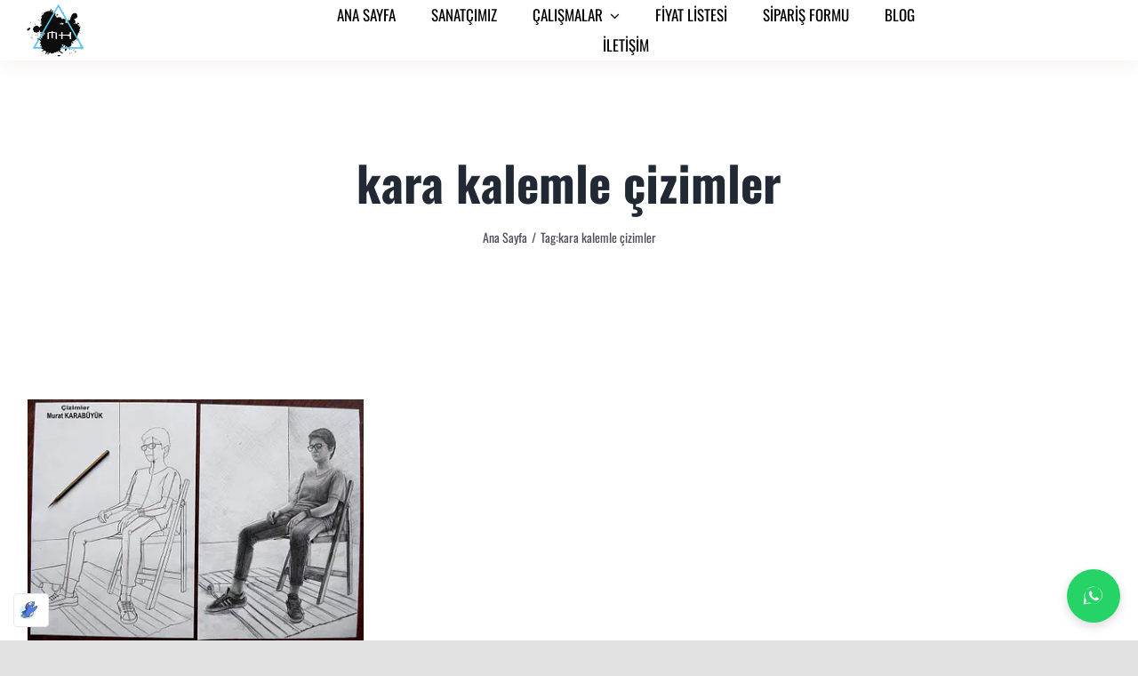

--- FILE ---
content_type: text/css
request_url: https://istanbulkarakalem.com/wp-content/plugins/whatsapp-button/assets/css/style.css?ver=1.0.0
body_size: 1036
content:
:root {
  --wsb-bg: #25D366;
  --wsb-icon: #fff;
  --wsb-hover: #128C7E;
  --wsb-z-index: 9999;
}

#wsb-button-root {
  position: fixed;
  z-index: var(--wsb-z-index);
  font-family: sans-serif;
  line-height: 1;
  display: none; /* Hidden initially, shown via JS after delay */
}

/* Visibility Classes */
@media (max-width: 768px) {
  .wsb-hide-mobile { display: none !important; }
}
@media (min-width: 769px) {
  .wsb-hide-desktop { display: none !important; }
}

/* Button Base */
.wsb-button {
  display: flex;
  align-items: center;
  justify-content: center;
  background-color: var(--wsb-bg);
  color: var(--wsb-icon);
  width: 60px;
  height: 60px;
  cursor: pointer;
  box-shadow: 0 4px 12px rgba(0,0,0,0.15);
  transition: all 0.3s ease;
  text-decoration: none;
}
.wsb-button:hover {
  background-color: var(--wsb-hover);
  transform: scale(1.05);
}
.wsb-button svg, .wsb-button img {
  width: 32px;
  height: 32px;
  fill: var(--wsb-icon);
}

/* Shapes */
.wsb-circle .wsb-button { border-radius: 50%; }
.wsb-rounded-square .wsb-button { border-radius: 12px; }
.wsb-full-width .wsb-button { width: 100%; border-radius: 0; height: 50px; }
.wsb-full-width #wsb-button-root { width: 100%; left: 0; right: 0; }

/* Sizes */
.wsb-size-small .wsb-button { width: 45px; height: 45px; }
.wsb-size-small .wsb-button svg { width: 24px; height: 24px; }
.wsb-size-large .wsb-button { width: 75px; height: 75px; }
.wsb-size-large .wsb-button svg { width: 40px; height: 40px; }
/* Override size for full width */
.wsb-shape-full-width .wsb-button { width: 100% !important; height: 50px !important; }


/* Positions */
.wsb-bottom-right { bottom: 20px; right: 20px; }
.wsb-bottom-left { bottom: 20px; left: 20px; }
.wsb-top-right { top: 20px; right: 20px; }
.wsb-top-left { top: 20px; left: 20px; }
.wsb-top-center { top: 20px; left: 50%; transform: translateX(-50%); }
.wsb-bottom-center { bottom: 20px; left: 50%; transform: translateX(-50%); }
.wsb-center-right { top: 50%; right: 20px; transform: translateY(-50%); }
.wsb-center-left { top: 50%; left: 20px; transform: translateY(-50%); }

/* Full Width Positions */
.wsb-full-top { top: 0; left: 0; right: 0; width: 100%; }
.wsb-full-bottom { bottom: 0; left: 0; right: 0; width: 100%; }
.wsb-full-top .wsb-button, .wsb-full-bottom .wsb-button { width: 100%; border-radius: 0; }


/* Animations */
@keyframes wsb-fade-in { from { opacity: 0; } to { opacity: 1; } }
@keyframes wsb-slide-up { from { transform: translateY(20px); opacity: 0; } to { transform: translateY(0); opacity: 1; } }
@keyframes wsb-pulse { 0% { transform: scale(1); } 50% { transform: scale(1.1); } 100% { transform: scale(1); } }

.wsb-anim-fade-in { animation: wsb-fade-in 0.5s ease-out forwards; }
.wsb-anim-slide-up { animation: wsb-slide-up 0.5s ease-out forwards; }
.wsb-anim-pulse .wsb-button { animation: wsb-pulse 2s infinite; }
.wsb-anim-none { }

/* Tooltip */
.wsb-tooltip {
  position: absolute;
  background: #333;
  color: #fff;
  padding: 5px 10px;
  border-radius: 4px;
  font-size: 12px;
  white-space: nowrap;
  opacity: 0;
  visibility: hidden;
  transition: opacity 0.3s;
  pointer-events: none;
}
/* Tooltip positions approximate logic */
.wsb-bottom-right .wsb-tooltip { right: 70px; top: 50%; transform: translateY(-50%); }
.wsb-bottom-left .wsb-tooltip { left: 70px; top: 50%; transform: translateY(-50%); }
.wsb-top-right .wsb-tooltip { right: 70px; top: 50%; transform: translateY(-50%); }
.wsb-top-left .wsb-tooltip { left: 70px; top: 50%; transform: translateY(-50%); }

.wsb-container:hover .wsb-tooltip { opacity: 1; visibility: visible; }

/* Mini Chat Window */
.wsb-minichat {
  position: absolute;
  bottom: 80px;
  right: 0;
  width: 300px;
  background: #fff;
  border-radius: 10px;
  box-shadow: 0 5px 25px rgba(0,0,0,0.15);
  overflow: hidden;
  display: none; /* Toggled via JS */
  flex-direction: column;
}
.wsb-bottom-left .wsb-minichat { left: 0; right: auto; }
.wsb-top-right .wsb-minichat { top: 80px; bottom: auto; right: 0; }
.wsb-top-left .wsb-minichat { top: 80px; bottom: auto; left: 0; }
.wsb-center-right .wsb-minichat { bottom: 70px; right: 0; } 
/* Adjust logic for other positions as needed */

.wsb-minichat-header {
  background-color: var(--wsb-bg);
  color: #fff;
  padding: 15px;
  display: flex;
  justify-content: space-between;
  align-items: center;
  font-weight: bold;
}
.wsb-close-chat {
  background: none;
  border: none;
  color: #fff;
  font-size: 20px;
  cursor: pointer;
}
.wsb-minichat-body {
  padding: 20px;
  background: #f0f0f0;
  min-height: 150px;
}
.wsb-message-bubble {
  background: #fff;
  padding: 10px;
  border-radius: 8px;
  display: inline-block;
  max-width: 80%;
  box-shadow: 0 1px 2px rgba(0,0,0,0.1);
  font-size: 14px;
}
.wsb-start-chat-btn {
  display: block;
  background: var(--wsb-bg);
  color: #fff;
  text-align: center;
  padding: 15px;
  text-decoration: none;
  font-weight: bold;
  transition: background 0.2s;
}
.wsb-start-chat-btn:hover {
  background: var(--wsb-hover);
}

.wsb-minichat.wsb-show {
  display: flex !important;
  animation: wsb-fade-in 0.3s;
}


--- FILE ---
content_type: text/javascript
request_url: https://istanbulkarakalem.com/wp-content/plugins/whatsapp-button/assets/js/script.js?ver=1.0.0
body_size: 96
content:
document.addEventListener('DOMContentLoaded', function() {
    var buttonRoot = document.getElementById('wsb-button-root');
    if (!buttonRoot) return;

    var delay = wsbVars.delay || 0;

    // Delayed Appearance
    setTimeout(function() {
        buttonRoot.style.display = 'block';
    }, delay);

    // Mini Chat Toggle
    var toggleBtns = document.querySelectorAll('.wsb-toggle-chat');
    var closeBtn = document.querySelector('.wsb-close-chat');
    var chatWindow = document.querySelector('.wsb-minichat');

    if (toggleBtns.length > 0 && chatWindow) {
        toggleBtns.forEach(function(btn) {
            btn.addEventListener('click', function(e) {
                e.preventDefault();
                chatWindow.classList.toggle('wsb-show');
            });
        });

        if (closeBtn) {
            closeBtn.addEventListener('click', function(e) {
                e.preventDefault();
                chatWindow.classList.remove('wsb-show');
            });
        }
    }
});
